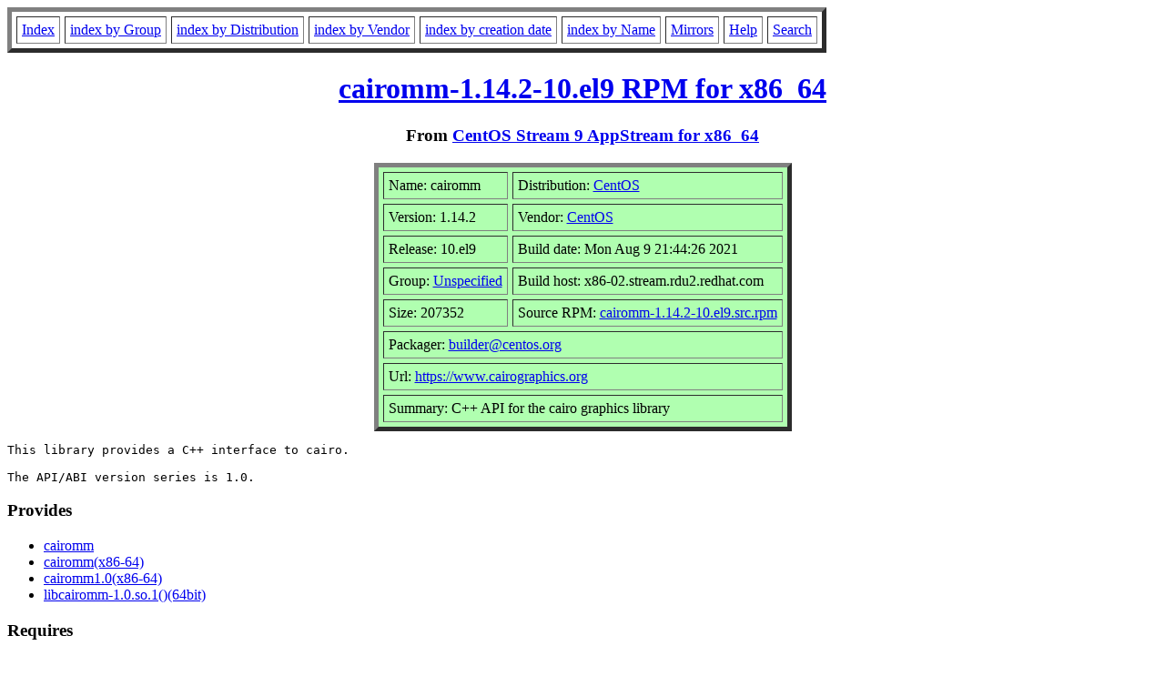

--- FILE ---
content_type: text/html; charset=UTF-8
request_url: https://fr2.rpmfind.net/linux/RPM/centos-stream/9/appstream/x86_64/cairomm-1.14.2-10.el9.x86_64.html
body_size: 9123
content:
<!DOCTYPE HTML PUBLIC "-//W3C//DTD HTML 4.0 Transitional//EN">
<html>
<head>
<title>cairomm-1.14.2-10.el9.x86_64 RPM</title>
<meta name="GENERATOR" content="rpm2html 1.8.1">
</head>
<body bgcolor="#ffffff" text="#000000">
<table border=5 cellspacing=5 cellpadding=5>
<tbody>
<tr>
<td><a href="/linux/RPM/index.html">Index</a></td>
<td><a href="/linux/RPM/Groups.html">index by Group</a></td>
<td><a href="/linux/RPM/Distribs.html">index by Distribution</a></td>
<td><a href="/linux/RPM/Vendors.html">index by Vendor</a></td>
<td><a href="/linux/RPM/ByDate.html">index by creation date</a></td>
<td><a href="/linux/RPM/ByName.html">index by Name</a></td>
<td><a href="/linux/rpm2html/mirrors.html">Mirrors</a></td>
<td><a href="/linux/rpm2html/help.html">Help</a></td>
<td><a href="/linux/rpm2html/search.php">Search</a></td>
</tr>
</tbody></table>
<h1 align=center><a href="/linux/centos-stream/9-stream/AppStream/x86_64/os/Packages/cairomm-1.14.2-10.el9.x86_64.rpm">
cairomm-1.14.2-10.el9 RPM for x86_64</a></h1>
<h3 align=center>From <a href="/linux/RPM/centos-stream/9/appstream/x86_64/index.html">CentOS Stream 9 AppStream for x86_64</a>
</h3>
<table align=center border=5 cellspacing=5 cellpadding=5 bgcolor="#b0ffb0"><tbody>
<tr><td>Name: cairomm</td>
<td>Distribution: <a href="/linux/RPM/CentOS.html">CentOS</a></td></tr>
<tr><td>Version: 1.14.2</td>
<td>Vendor: <a href="/linux/RPM/CentOS.html">CentOS</a></td></tr>
<tr><td>Release: 10.el9</td>
<td>Build date: Mon Aug  9 21:44:26 2021</td></tr>
<tr><td>Group: <a href="/linux/RPM/Unspecified.html">Unspecified</a></td>
<td>Build host: x86-02.stream.rdu2.redhat.com</td></tr>
<tr><td>Size: 207352</td>
<td>Source RPM: <a href="http://mirror.stream.centos.org/9-stream/AppStream/source/tree/Packages/cairomm-1.14.2-10.el9.src.rpm">cairomm-1.14.2-10.el9.src.rpm</a></td></tr>
<tr><td colspan="2">Packager: <a href="mailto:builder@centos.org">builder@centos.org</a></td></tr>
<tr><td colspan="2">Url: <a href="https://www.cairographics.org">https://www.cairographics.org</a></td></tr>
<tr><td colspan="2">Summary: C++ API for the cairo graphics library</td></tr>
</tbody>
</table>
<pre>This library provides a C++ interface to cairo.

The API/ABI version series is 1.0.
</pre>
<h3>Provides</h3>
<ul>
<li><a href="/linux/rpm2html/search.php?query=cairomm">cairomm</a>
<li><a href="/linux/rpm2html/search.php?query=cairomm(x86-64)">cairomm(x86-64)</a>
<li><a href="/linux/rpm2html/search.php?query=cairomm1.0(x86-64)">cairomm1.0(x86-64)</a>
<li><a href="/linux/rpm2html/search.php?query=libcairomm-1.0.so.1()(64bit)">libcairomm-1.0.so.1()(64bit)</a>
</ul>
<h3>Requires</h3>
<ul>
<li><a href="/linux/rpm2html/search.php?query=libc.so.6()(64bit)">libc.so.6()(64bit)</a>
<li><a href="/linux/rpm2html/search.php?query=libc.so.6(GLIBC_2.14)(64bit)">libc.so.6(GLIBC_2.14)(64bit)</a>
<li><a href="/linux/rpm2html/search.php?query=libc.so.6(GLIBC_2.2.5)(64bit)">libc.so.6(GLIBC_2.2.5)(64bit)</a>
<li><a href="/linux/rpm2html/search.php?query=libc.so.6(GLIBC_2.4)(64bit)">libc.so.6(GLIBC_2.4)(64bit)</a>
<li><a href="/linux/rpm2html/search.php?query=libcairo.so.2()(64bit)">libcairo.so.2()(64bit)</a>
<li><a href="/linux/rpm2html/search.php?query=libgcc_s.so.1()(64bit)">libgcc_s.so.1()(64bit)</a>
<li><a href="/linux/rpm2html/search.php?query=libgcc_s.so.1(GCC_3.0)(64bit)">libgcc_s.so.1(GCC_3.0)(64bit)</a>
<li><a href="/linux/rpm2html/search.php?query=libgcc_s.so.1(GCC_3.3.1)(64bit)">libgcc_s.so.1(GCC_3.3.1)(64bit)</a>
<li><a href="/linux/rpm2html/search.php?query=libsigc-2.0.so.0()(64bit)">libsigc-2.0.so.0()(64bit)</a>
<li><a href="/linux/rpm2html/search.php?query=libstdc%2B%2B.so.6()(64bit)">libstdc++.so.6()(64bit)</a>
<li><a href="/linux/rpm2html/search.php?query=libstdc%2B%2B.so.6(CXXABI_1.3)(64bit)">libstdc++.so.6(CXXABI_1.3)(64bit)</a>
<li><a href="/linux/rpm2html/search.php?query=libstdc%2B%2B.so.6(CXXABI_1.3.8)(64bit)">libstdc++.so.6(CXXABI_1.3.8)(64bit)</a>
<li><a href="/linux/rpm2html/search.php?query=libstdc%2B%2B.so.6(GLIBCXX_3.4)(64bit)">libstdc++.so.6(GLIBCXX_3.4)(64bit)</a>
<li><a href="/linux/rpm2html/search.php?query=libstdc%2B%2B.so.6(GLIBCXX_3.4.11)(64bit)">libstdc++.so.6(GLIBCXX_3.4.11)(64bit)</a>
<li><a href="/linux/rpm2html/search.php?query=libstdc%2B%2B.so.6(GLIBCXX_3.4.21)(64bit)">libstdc++.so.6(GLIBCXX_3.4.21)(64bit)</a>
<li><a href="/linux/rpm2html/search.php?query=libstdc%2B%2B.so.6(GLIBCXX_3.4.9)(64bit)">libstdc++.so.6(GLIBCXX_3.4.9)(64bit)</a>
<li><a href="/linux/rpm2html/search.php?query=rpmlib(CompressedFileNames)">rpmlib(CompressedFileNames)</a> &lt;= 3.0.4-1
<li><a href="/linux/rpm2html/search.php?query=rpmlib(FileDigests)">rpmlib(FileDigests)</a> &lt;= 4.6.0-1
<li><a href="/linux/rpm2html/search.php?query=rpmlib(PayloadFilesHavePrefix)">rpmlib(PayloadFilesHavePrefix)</a> &lt;= 4.0-1
<li><a href="/linux/rpm2html/search.php?query=rpmlib(PayloadIsZstd)">rpmlib(PayloadIsZstd)</a> &lt;= 5.4.18-1
<li><a href="/linux/rpm2html/search.php?query=rtld(GNU_HASH)">rtld(GNU_HASH)</a>
</ul>
<h3>License</h3>
<pre>LGPLv2+
</pre>
<h3>Changelog</h3>
<pre>* Mon Aug 09 2021 Mohan Boddu &lt;mboddu@redhat.com&gt; - 1.14.2-10
  - Rebuilt for IMA sigs, glibc 2.34, aarch64 flags
    Related: rhbz#1991688
* Thu Apr 15 2021 Mohan Boddu &lt;mboddu@redhat.com&gt; - 1.14.2-9
  - Rebuilt for RHEL 9 BETA on Apr 15th 2021. Related: rhbz#1947937
* Sat Feb 20 2021 Benjamin A. Beasley &lt;code@musicinmybrain.net&gt; - 1.14.2-8
  - Verify source with new strong signatures from upstream
* Thu Feb 18 2021 Benjamin A. Beasley &lt;code@musicinmybrain.net&gt; - 1.14.2-7
  - Working (but weak, dependent on SHA1) source signature verification
  - Added API/ABI version to descriptions
* Wed Feb 17 2021 Benjamin A. Beasley &lt;code@musicinmybrain.net&gt; - 1.14.2-6
  - Fix typo %{_?isa} for %{?_isa} in virtual Provides
  - Tidy up BR’s, including dropping make
* Mon Feb 15 2021 Benjamin A. Beasley &lt;code@musicinmybrain.net&gt; - 1.14.2-5
  - Update comments based on the new plan for the version 1.16 API/ABI
* Thu Feb 11 2021 Benjamin A. Beasley &lt;code@musicinmybrain.net&gt; - 1.14.2-4
  - Prepare for future upgrade to API/ABI version 1.16 by introducing virtual
    Provides for a name for API/ABI version 1.0: cairomm1.0. This will be the name
    of a future package that continues to provide API/ABI version 1.0 after the
    upgrade.
* Thu Feb 11 2021 Benjamin A. Beasley &lt;code@musicinmybrain.net&gt; - 1.14.2-3
  - Switch from autotools to meson; enable the tests, since the meson build system
    permits us to use a shared boost library
  - Install examples in the -doc subpackage
* Thu Feb 11 2021 Benjamin A. Beasley &lt;code@musicinmybrain.net&gt; - 1.14.2-2
  - Restore removal of pre-built documentation with its minified JS bundle
* Thu Feb 11 2021 Benjamin A. Beasley &lt;code@musicinmybrain.net&gt; - 1.14.2-1
  - Update to 1.14.2; this adds new APIs, but is ABI-backwards-compatible
* Thu Feb 11 2021 Benjamin A. Beasley &lt;code@musicinmybrain.net&gt; - 1.12.2-1
  - Update to 1.12.2
* Thu Feb 11 2021 Benjamin A. Beasley &lt;code@musicinmybrain.net&gt; - 1.12.0-16
  - Switch URLs from HTTP to HTTPS
  - Rough out code to verify source tarball signatures, and document why we
    cannot yet do so
* Thu Feb 11 2021 Benjamin A. Beasley &lt;code@musicinmybrain.net&gt; - 1.12.0-15
  - Spec file style tweaks
  - Macro-ize documentation path in description
  - Simplified summaries and descriptions
  - Use make macros (https://src.fedoraproject.org/rpms/cairomm/pull-request/1)
  - Drop obsolete %ldconfig_scriptlets macro
  - Much stricter file globs, including so-version
  - Stop requiring the base package from the -doc package
  - Migrate top-level text file documentation to the -doc subpackage
  - BR mm-common; at minimum, this lets us find tags for libstdc++ documentation;
    require libstdc++-docs from the -doc subpackage, since we are now able to
    find the tag file in configure
  - Remove bundled jQuery/jQueryUI from prebuilt documentation, and rebuild the
    documentation ourselves
  - Add a note explaining why we cannot run the tests
  - Drop explicit/manual lib Requires on cairo/libsigc++20
  - Drop version requirements in BRs
  - Rebuild autotools-generated files
* Tue Jan 26 2021 Fedora Release Engineering &lt;releng@fedoraproject.org&gt; - 1.12.0-14
  - Rebuilt for https://fedoraproject.org/wiki/Fedora_34_Mass_Rebuild
* Mon Jul 27 2020 Fedora Release Engineering &lt;releng@fedoraproject.org&gt; - 1.12.0-13
  - Rebuilt for https://fedoraproject.org/wiki/Fedora_33_Mass_Rebuild
* Tue Jan 28 2020 Fedora Release Engineering &lt;releng@fedoraproject.org&gt; - 1.12.0-12
  - Rebuilt for https://fedoraproject.org/wiki/Fedora_32_Mass_Rebuild

</pre>
<h3>Files</h3>
<pre>/usr/lib/.build-id
/usr/lib/.build-id/7c
/usr/lib/.build-id/7c/71b1f594e2f555ac155cf865921f9f8eb0e70b
/usr/lib64/libcairomm-1.0.so.1
/usr/lib64/libcairomm-1.0.so.1.4.0
/usr/share/licenses/cairomm
/usr/share/licenses/cairomm/COPYING

</pre>
<hr>
<p>Generated by <a href="/linux/rpm2html/">rpm2html 1.8.1</a>
<p><a href="mailto:fabrice@bellet.info">Fabrice Bellet</a>, Wed Jan 21 04:04:32 2026

</body>
</html>
